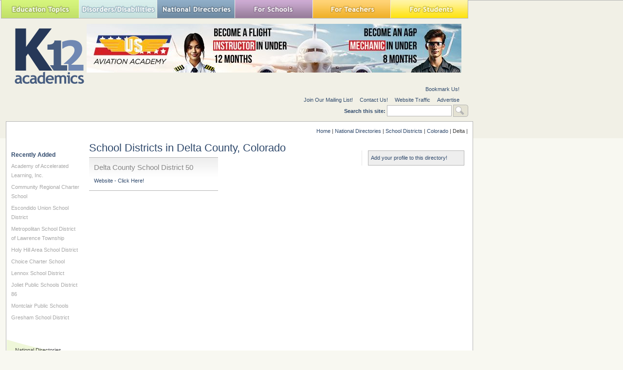

--- FILE ---
content_type: text/html; charset=utf-8
request_url: https://www.google.com/recaptcha/api2/aframe
body_size: 267
content:
<!DOCTYPE HTML><html><head><meta http-equiv="content-type" content="text/html; charset=UTF-8"></head><body><script nonce="ioanmNKB5v1DMW_Nc4XENg">/** Anti-fraud and anti-abuse applications only. See google.com/recaptcha */ try{var clients={'sodar':'https://pagead2.googlesyndication.com/pagead/sodar?'};window.addEventListener("message",function(a){try{if(a.source===window.parent){var b=JSON.parse(a.data);var c=clients[b['id']];if(c){var d=document.createElement('img');d.src=c+b['params']+'&rc='+(localStorage.getItem("rc::a")?sessionStorage.getItem("rc::b"):"");window.document.body.appendChild(d);sessionStorage.setItem("rc::e",parseInt(sessionStorage.getItem("rc::e")||0)+1);localStorage.setItem("rc::h",'1768647179564');}}}catch(b){}});window.parent.postMessage("_grecaptcha_ready", "*");}catch(b){}</script></body></html>